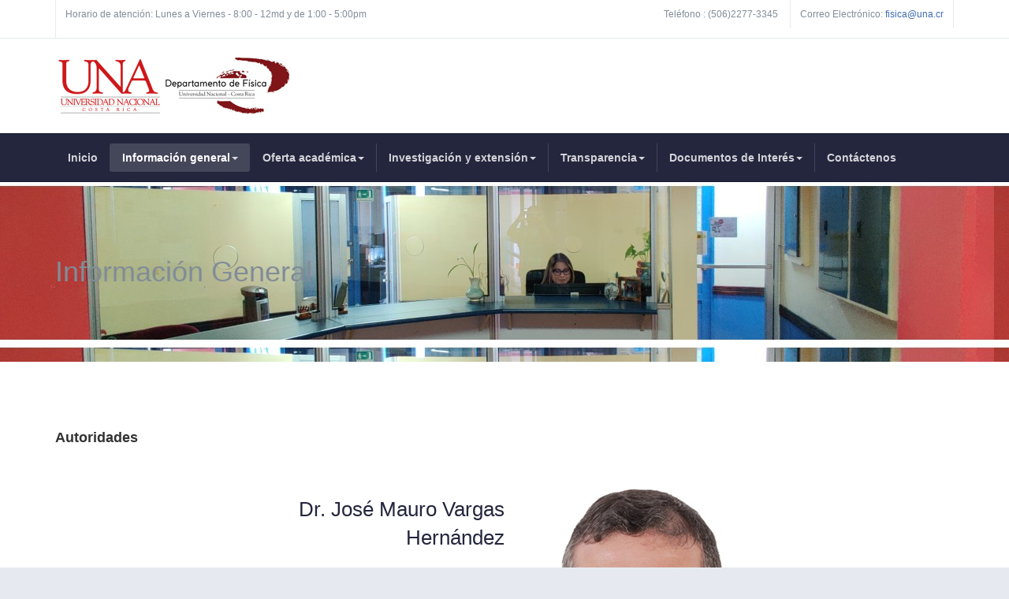

--- FILE ---
content_type: text/html; charset=utf-8
request_url: https://www.fisica.una.ac.cr/index.php/informacion-general/autoridades
body_size: 6857
content:

<!DOCTYPE html>
<html lang="es-es" dir="ltr"
	  class='com_content view-article itemid-373 j53 j40 mm-hover'>

<head>
	<meta charset="utf-8">
	<meta name="author" content="Julio Arrieta Morera">
	<meta name="description" content="El Departamento de Física ha impulsado desde los años setentas el advenimiento de las investigación y extensión en esas otras saludables alternativas; opciones que sin duda forman parte del mejor legado de la UNA a este país: la consolidación de la Universidad Necesaria. ">
	<title>Autoridades</title>
	<link href="/templates/ja_healthcare/favicon.ico" rel="icon" type="image/vnd.microsoft.icon">
<link href="/templates/ja_healthcare/css/bootstrap.css" rel="stylesheet">
	<link href="/templates/ja_healthcare/acm/features-intro/css/style.css" rel="stylesheet">
	<link href="/templates/ja_healthcare/css/legacy-grid.css" rel="stylesheet">
	<link href="/plugins/system/t3/base-bs3/fonts/font-awesome/css/font-awesome.min.css" rel="stylesheet">
	<link href="/media/system/css/joomla-fontawesome.min.css" rel="stylesheet">
	<link href="/templates/ja_healthcare/css/template.css" rel="stylesheet">
	<link href="/templates/ja_healthcare/css/megamenu.css" rel="stylesheet">
	<link href="/templates/ja_healthcare/css/off-canvas.css" rel="stylesheet">
	<link href="/templates/ja_healthcare/fonts/font-awesome/css/font-awesome.min.css" rel="stylesheet">
	<link href="/templates/ja_healthcare/js/owl-carousel/owl.carousel.css" rel="stylesheet">
	<link href="/templates/ja_healthcare/js/owl-carousel/owl.theme.css" rel="stylesheet">
	<link href="/templates/ja_healthcare/fonts/flaticon/font/flaticon.css" rel="stylesheet">
	<link href="/templates/ja_healthcare/css/layouts/docs.css" rel="stylesheet">
	<link href="/modules/mod_jamasthead/asset/css/style.css" rel="stylesheet">
	<style>.my-own-class {opacity: 0; position: absolute; top: 0; left: 0; height: 0; width: 0; z-index: -1;}</style>
<script type="application/json" class="joomla-script-options new">{"media-picker-api":{"apiBaseUrl":"https:\/\/www.fisica.una.ac.cr\/index.php?option=com_media&format=json"},"system.paths":{"root":"","rootFull":"https:\/\/www.fisica.una.ac.cr\/","base":"","baseFull":"https:\/\/www.fisica.una.ac.cr\/"},"csrf.token":"0aeb5f651b83accaf21ae9b8ec0cac71"}</script>
	<script src="/media/system/js/core.min.js?2cb912"></script>
	<script src="/media/vendor/webcomponentsjs/js/webcomponents-bundle.min.js?2.8.0" nomodule defer></script>
	<script src="/media/system/js/joomla-hidden-mail.min.js?80d9c7" type="module"></script>
	<script src="/media/vendor/jquery/js/jquery.min.js?3.7.1"></script>
	<script src="/media/legacy/js/jquery-noconflict.min.js?504da4"></script>
	<script src="/media/vendor/bootstrap/js/popover.min.js?5.3.3" type="module"></script>
	<script src="/plugins/system/t3/base-bs3/bootstrap/js/bootstrap.js"></script>
	<script src="/plugins/system/t3/base-bs3/js/jquery.tap.min.js"></script>
	<script src="/plugins/system/t3/base-bs3/js/off-canvas.js"></script>
	<script src="/plugins/system/t3/base-bs3/js/script.js"></script>
	<script src="/plugins/system/t3/base-bs3/js/menu.js"></script>
	<script src="/templates/ja_healthcare/js/owl-carousel/owl.carousel.js"></script>
	<script src="/templates/ja_healthcare/js/script.js"></script>
	<script src="/templates/ja_healthcare/js/inview.js"></script>
	<script src="/templates/ja_healthcare/js/affix.js"></script>
	<script type="application/ld+json">{"@context":"https://schema.org","@graph":[{"@type":"Organization","@id":"https://www.fisica.una.ac.cr/#/schema/Organization/base","name":"Departamento de Física","url":"https://www.fisica.una.ac.cr/"},{"@type":"WebSite","@id":"https://www.fisica.una.ac.cr/#/schema/WebSite/base","url":"https://www.fisica.una.ac.cr/","name":"Departamento de Física","publisher":{"@id":"https://www.fisica.una.ac.cr/#/schema/Organization/base"}},{"@type":"WebPage","@id":"https://www.fisica.una.ac.cr/#/schema/WebPage/base","url":"https://www.fisica.una.ac.cr/index.php/informacion-general/autoridades","name":"Autoridades","description":"El Departamento de Física ha impulsado desde los años setentas el advenimiento de las investigación y extensión en esas otras saludables alternativas; opciones que sin duda forman parte del mejor legado de la UNA a este país: la consolidación de la Universidad Necesaria. ","isPartOf":{"@id":"https://www.fisica.una.ac.cr/#/schema/WebSite/base"},"about":{"@id":"https://www.fisica.una.ac.cr/#/schema/Organization/base"},"inLanguage":"es-ES","breadcrumb":{"@id":"https://www.fisica.una.ac.cr/#/schema/BreadcrumbList/159"}},{"@type":"Article","@id":"https://www.fisica.una.ac.cr/#/schema/com_content/article/58","name":"Autoridades","headline":"Autoridades","inLanguage":"es-ES","isPartOf":{"@id":"https://www.fisica.una.ac.cr/#/schema/WebPage/base"}}]}</script>
	<script>
					document.addEventListener("DOMContentLoaded", function(event) {
												
						const form = document.getElementById("");
						if(form === null || form === undefined) {							
						} else {															
							const el = document.createElement("input");
							el.className = "my-own-class";
							el.id = "281_";
							el.name = "281_";
						
							form.appendChild(el);						
							document.getElementById("281_").tabIndex = "-1";
						}
						
					});						
				</script>

	
<!-- META FOR IOS & HANDHELD -->
	<meta name="viewport" content="width=device-width, initial-scale=1.0, maximum-scale=1.0, user-scalable=no"/>
	<style type="text/stylesheet">
		@-webkit-viewport   { width: device-width; }
		@-moz-viewport      { width: device-width; }
		@-ms-viewport       { width: device-width; }
		@-o-viewport        { width: device-width; }
		@viewport           { width: device-width; }
	</style>
	<script type="text/javascript">
		//<![CDATA[
		if (navigator.userAgent.match(/IEMobile\/10\.0/)) {
			var msViewportStyle = document.createElement("style");
			msViewportStyle.appendChild(
				document.createTextNode("@-ms-viewport{width:auto!important}")
			);
			document.getElementsByTagName("head")[0].appendChild(msViewportStyle);
		}
		//]]>
	</script>
<meta name="HandheldFriendly" content="true"/>
<meta name="apple-mobile-web-app-capable" content="YES"/>
<!-- //META FOR IOS & HANDHELD -->




<!-- Le HTML5 shim and media query for IE8 support -->
<!--[if lt IE 9]>
<script src="//html5shim.googlecode.com/svn/trunk/html5.js"></script>
<script type="text/javascript" src="/plugins/system/t3/base-bs3/js/respond.min.js"></script>
<![endif]-->

<!-- You can add Google Analytics here or use T3 Injection feature -->

    </head>

<body>

<div class="t3-wrapper"> <!-- Need this wrapper for off-canvas menu. Remove if you don't use of-canvas -->
  <div class="container-hd">
    
    
	<!-- TOP BAR -->
	<div class="t3-top-bar">
		<div class="container">
			<div class="row">
				<div class="col-sm-6 col-md-6 top-left ">
					
<div id="mod-custom87" class="mod-custom custom">
    <p>Horario de atención: Lunes a Viernes - 8:00 - 12md y de 1:00 - 5:00pm</p></div>

				</div>

				<div class="col-sm-6 col-md-6 top-right ">
					<div class="right-info ">
						
<div id="mod-custom88" class="mod-custom custom">
    <ul>
<li><span class="hidden-sm hidden-xs gray-light"> Teléfono :</span> (506)2277-3345</li>
<li><span class="hidden-sm hidden-xs gray-light">Correo Electrónico:</span> <a href="mailto:fisica@una.cr">fisica@una.cr</a><span></span></li>
</ul></div>

					</div>

									</div>
			</div>
		</div>
	</div>
	<!-- //TOP BAR -->


    
<!-- HEADER -->
<header id="t3-header" class="container t3-header">
	<div class="row">

		<!-- LOGO -->
		<div class="col-xs-3 col-sm-12 logo">
			<div class="logo-image">
				<a href="https://www.fisica.una.ac.cr/" title="Departamento de Física">
											<img class="logo-img" src="/images/logos/logo-UNA-fisica.jpg" alt="Departamento de Física" />
															<span>Departamento de Física</span>
				</a>
				<small class="site-slogan"></small>
			</div>
		</div>
		<!-- //LOGO -->

		
	</div>
</header>
<!-- //HEADER -->


    
<!-- MAIN NAVIGATION -->
<nav id="t3-mainnav" class="wrap navbar navbar-default t3-mainnav">
	<div class="container">
				
		
					
<button class="btn btn-primary off-canvas-toggle  hidden-lg hidden-md hidden-sm" type="button" data-pos="left" data-nav="#t3-off-canvas" data-effect="off-canvas-effect-4">
  <i class="fa fa-bars"></i>
</button>

<!-- OFF-CANVAS SIDEBAR -->
<div id="t3-off-canvas" class="t3-off-canvas  hidden-lg hidden-md hidden-sm">

  <div class="t3-off-canvas-header">
    <h2 class="t3-off-canvas-header-title">Sidebar</h2>
    <button type="button" class="close" data-dismiss="modal" aria-hidden="true">&times;</button>
  </div>

  <div class="t3-off-canvas-body">
    <div class="t3-module module " id="Mod119"><div class="module-inner"><div class="module-ct"><ul class="nav nav-pills nav-stacked menu">
<li class="item-101 default"><a href="/index.php" class="">Inicio</a></li><li class="item-371 active deeper dropdown parent"><a href="#" class=" dropdown-toggle" data-toggle="dropdown">Información general <em class="caret"></em></a><ul class="dropdown-menu"><li class="item-294"><a href="/index.php/informacion-general/resena-historica" class="">Reseña histórica</a></li><li class="item-373 current active"><a href="/index.php/informacion-general/autoridades" class="">Autoridades</a></li><li class="item-296"><a href="/index.php/informacion-general/personal-academico" class="">Personal Académico</a></li><li class="item-372"><a href="/index.php/informacion-general/personal-administrativo" class="">Personal Administrativo</a></li></ul></li><li class="item-111 deeper dropdown parent"><a href="#" class=" dropdown-toggle" data-toggle="dropdown">Oferta académica <em class="caret"></em></a><ul class="dropdown-menu"><li class="item-490"><a href="/index.php/oferta-academica/bachillerato-en-fisica-aplicada" class="" target="_blank">Bachillerato en Física Aplicada </a></li><li class="item-298"><a href="/index.php/oferta-academica/ensenanza-ciencias" class="">Enseñanza de las Ciencias </a></li><li class="item-299"><a href="/index.php/oferta-academica/maestrias" class="">Maestría</a></li><li class="item-300"><a href="/index.php/oferta-academica/doctorado" class="">Doctorado</a></li><li class="item-302"><a href="/index.php/oferta-academica/programas-de-cursos-de-servicios" class="">Programas de cursos de servicios</a></li></ul></li><li class="item-310 deeper dropdown parent"><a href="#" class=" dropdown-toggle" data-toggle="dropdown">Investigación y extensión <em class="caret"></em></a><ul class="dropdown-menu"><li class="item-311"><a href="/index.php/investigacion-extension-y-docencia/proyectos" class="">Proyectos</a></li><li class="item-312"><a href="/index.php/investigacion-extension-y-docencia/programas-y-laboratorios" class="">Programas y laboratorios</a></li><li class="item-313"><a href="/index.php/investigacion-extension-y-docencia/actividades-academicas" class="">Actividades académicas</a></li><li class="item-370"><a href="/index.php/investigacion-extension-y-docencia/venta-de-servicios" class="">Venta de servicios </a></li><li class="item-513 dropdown-submenu parent"><a href="#" class="">Convenios de Cooperación  </a><ul class="dropdown-menu"><li class="item-514"><a href="https://agd.una.ac.cr/share/s/H2PiGqv0QMmLI_1nTgYl0w" class="" target="_blank" rel="noopener noreferrer">Convenios de Cooperación Internacional </a></li><li class="item-515"><a href="https://agd.una.ac.cr/share/s/PtgR0QVDTe-bsQwKmMwu1g" class="" target="_blank" rel="noopener noreferrer">Convenios Marco </a></li><li class="item-516"><a href="https://agd.una.ac.cr/share/s/UxBv6C_BROSWmO5x0MIY-g" class="" target="_blank" rel="noopener noreferrer">Convenios y Acuerdos Específicos </a></li></ul></li></ul></li><li class="item-315 deeper dropdown parent"><a href="#" class=" dropdown-toggle" data-toggle="dropdown">Transparencia <em class="caret"></em></a><ul class="dropdown-menu"><li class="item-318 dropdown-submenu parent"><a href="#" class="">Órganos Colegiados </a><ul class="dropdown-menu"><li class="item-415"><a href="/index.php/transparencia/organos-colegiados/consejo-de-unidad" class="">Consejo de Unidad</a></li><li class="item-497"><a href="/index.php/transparencia/organos-colegiados/asamblea-de-unidad" class="">Asamblea de Unidad</a></li><li class="item-416"><a href="/index.php/transparencia/organos-colegiados/asamblea-de-academicos" class="">Asamblea de Académicos</a></li></ul></li><li class="item-316"><a href="/index.php/transparencia/informes-de-gestion" class="">Informes de gestión</a></li><li class="item-319"><a href="/index.php/transparencia/indicadores" class="">Indicadores</a></li><li class="item-494"><a href="https://agd.una.ac.cr/share/s/nD5WZ9gpQb29rjgqUKKrVw" class="" target="_blank" rel="noopener noreferrer">Plan de Mediano Plazo Institucional (PMPI) </a></li></ul></li><li class="item-498 deeper dropdown parent"><a href="#" class=" dropdown-toggle" data-toggle="dropdown">Documentos de Interés <em class="caret"></em></a><ul class="dropdown-menu"><li class="item-499"><a href="/index.php/documentos-de-interes/perfiles-academicos" class="" target="_blank">Perfiles Académicos</a></li></ul></li><li class="item-321"><a href="/index.php/contactenos" class="">Contáctenos</a></li></ul>
</div></div></div>
  </div>

</div>
<!-- //OFF-CANVAS SIDEBAR -->

		
		<div class="row">
			<div class="col-sm-12 col-md-12">
				<!-- Brand and toggle get grouped for better mobile display -->

				
				<div class="t3-navbar navbar-collapse collapse">
					<div  class="t3-megamenu animate slide"  data-duration="400" data-responsive="true">
<ul itemscope itemtype="http://www.schema.org/SiteNavigationElement" class="nav navbar-nav level0">
<li itemprop='name'  data-id="101" data-level="1" data-hidesub="1">
<a itemprop='url' class=""  href="/index.php"   data-target="#">Inicio </a>

</li>
<li itemprop='name' class="active dropdown mega" data-id="371" data-level="1">
<a itemprop='url' class=" dropdown-toggle"  href="#"   data-target="#" data-toggle="dropdown">Información general<em class="caret"></em></a>

<div class="nav-child dropdown-menu mega-dropdown-menu"  ><div class="mega-dropdown-inner">
<div class="row">
<div class="col-xs-12 mega-col-nav" data-width="12"><div class="mega-inner">
<ul itemscope itemtype="http://www.schema.org/SiteNavigationElement" class="mega-nav level1">
<li itemprop='name'  data-id="294" data-level="2">
<a itemprop='url' class=""  href="/index.php/informacion-general/resena-historica"   data-target="#">Reseña histórica </a>

</li>
<li itemprop='name' class="current active" data-id="373" data-level="2">
<a itemprop='url' class=""  href="/index.php/informacion-general/autoridades"   data-target="#">Autoridades </a>

</li>
<li itemprop='name'  data-id="296" data-level="2">
<a itemprop='url' class=""  href="/index.php/informacion-general/personal-academico"   data-target="#">Personal Académico </a>

</li>
<li itemprop='name'  data-id="372" data-level="2">
<a itemprop='url' class=""  href="/index.php/informacion-general/personal-administrativo"   data-target="#">Personal Administrativo </a>

</li>
</ul>
</div></div>
</div>
</div></div>
</li>
<li itemprop='name' class="dropdown mega" data-id="111" data-level="1">
<a itemprop='url' class=" dropdown-toggle"  href="#"   data-target="#" data-toggle="dropdown">Oferta académica<em class="caret"></em></a>

<div class="nav-child dropdown-menu mega-dropdown-menu"  ><div class="mega-dropdown-inner">
<div class="row">
<div class="col-xs-12 mega-col-nav" data-width="12"><div class="mega-inner">
<ul itemscope itemtype="http://www.schema.org/SiteNavigationElement" class="mega-nav level1">
<li itemprop='name'  data-id="490" data-level="2">
<a itemprop='url' class=""  href="/index.php/oferta-academica/bachillerato-en-fisica-aplicada" target="_blank"   data-target="#">Bachillerato en Física Aplicada  </a>

</li>
<li itemprop='name'  data-id="298" data-level="2">
<a itemprop='url' class=""  href="/index.php/oferta-academica/ensenanza-ciencias"   data-target="#">Enseñanza de las Ciencias  </a>

</li>
<li itemprop='name'  data-id="299" data-level="2">
<a itemprop='url' class=""  href="/index.php/oferta-academica/maestrias"   data-target="#">Maestría </a>

</li>
<li itemprop='name'  data-id="300" data-level="2">
<a itemprop='url' class=""  href="/index.php/oferta-academica/doctorado"   data-target="#">Doctorado </a>

</li>
<li itemprop='name'  data-id="302" data-level="2">
<a itemprop='url' class=""  href="/index.php/oferta-academica/programas-de-cursos-de-servicios"   data-target="#">Programas de cursos de servicios </a>

</li>
</ul>
</div></div>
</div>
</div></div>
</li>
<li itemprop='name' class="dropdown mega" data-id="310" data-level="1">
<a itemprop='url' class=" dropdown-toggle"  href="#"   data-target="#" data-toggle="dropdown">Investigación y extensión<em class="caret"></em></a>

<div class="nav-child dropdown-menu mega-dropdown-menu"  ><div class="mega-dropdown-inner">
<div class="row">
<div class="col-xs-12 mega-col-nav" data-width="12"><div class="mega-inner">
<ul itemscope itemtype="http://www.schema.org/SiteNavigationElement" class="mega-nav level1">
<li itemprop='name'  data-id="311" data-level="2">
<a itemprop='url' class=""  href="/index.php/investigacion-extension-y-docencia/proyectos"   data-target="#">Proyectos </a>

</li>
<li itemprop='name'  data-id="312" data-level="2">
<a itemprop='url' class=""  href="/index.php/investigacion-extension-y-docencia/programas-y-laboratorios"   data-target="#">Programas y laboratorios </a>

</li>
<li itemprop='name'  data-id="313" data-level="2">
<a itemprop='url' class=""  href="/index.php/investigacion-extension-y-docencia/actividades-academicas"   data-target="#">Actividades académicas </a>

</li>
<li itemprop='name'  data-id="370" data-level="2">
<a itemprop='url' class=""  href="/index.php/investigacion-extension-y-docencia/venta-de-servicios"   data-target="#">Venta de servicios  </a>

</li>
<li itemprop='name' class="dropdown-submenu mega" data-id="513" data-level="2">
<a itemprop='url' class=""  href="#"   data-target="#">Convenios de Cooperación </a>

<div class="nav-child dropdown-menu mega-dropdown-menu"  ><div class="mega-dropdown-inner">
<div class="row">
<div class="col-xs-12 mega-col-nav" data-width="12"><div class="mega-inner">
<ul itemscope itemtype="http://www.schema.org/SiteNavigationElement" class="mega-nav level2">
<li itemprop='name'  data-id="514" data-level="3">
<a itemprop='url' class=""  href="https://agd.una.ac.cr/share/s/H2PiGqv0QMmLI_1nTgYl0w" target="_blank"   data-target="#">Convenios de Cooperación Internacional</a>

</li>
<li itemprop='name'  data-id="515" data-level="3">
<a itemprop='url' class=""  href="https://agd.una.ac.cr/share/s/PtgR0QVDTe-bsQwKmMwu1g" target="_blank"   data-target="#">Convenios Marco</a>

</li>
<li itemprop='name'  data-id="516" data-level="3">
<a itemprop='url' class=""  href="https://agd.una.ac.cr/share/s/UxBv6C_BROSWmO5x0MIY-g" target="_blank"   data-target="#">Convenios y Acuerdos Específicos</a>

</li>
</ul>
</div></div>
</div>
</div></div>
</li>
</ul>
</div></div>
</div>
</div></div>
</li>
<li itemprop='name' class="dropdown mega" data-id="315" data-level="1">
<a itemprop='url' class=" dropdown-toggle"  href="#"   data-target="#" data-toggle="dropdown">Transparencia<em class="caret"></em></a>

<div class="nav-child dropdown-menu mega-dropdown-menu"  ><div class="mega-dropdown-inner">
<div class="row">
<div class="col-xs-12 mega-col-nav" data-width="12"><div class="mega-inner">
<ul itemscope itemtype="http://www.schema.org/SiteNavigationElement" class="mega-nav level1">
<li itemprop='name' class="dropdown-submenu mega" data-id="318" data-level="2">
<a itemprop='url' class=""  href="#"   data-target="#">Órganos Colegiados</a>

<div class="nav-child dropdown-menu mega-dropdown-menu"  ><div class="mega-dropdown-inner">
<div class="row">
<div class="col-xs-12 mega-col-nav" data-width="12"><div class="mega-inner">
<ul itemscope itemtype="http://www.schema.org/SiteNavigationElement" class="mega-nav level2">
<li itemprop='name'  data-id="415" data-level="3">
<a itemprop='url' class=""  href="/index.php/transparencia/organos-colegiados/consejo-de-unidad"   data-target="#">Consejo de Unidad </a>

</li>
<li itemprop='name'  data-id="497" data-level="3">
<a itemprop='url' class=""  href="/index.php/transparencia/organos-colegiados/asamblea-de-unidad"   data-target="#">Asamblea de Unidad </a>

</li>
<li itemprop='name'  data-id="416" data-level="3">
<a itemprop='url' class=""  href="/index.php/transparencia/organos-colegiados/asamblea-de-academicos"   data-target="#">Asamblea de Académicos </a>

</li>
</ul>
</div></div>
</div>
</div></div>
</li>
<li itemprop='name'  data-id="316" data-level="2">
<a itemprop='url' class=""  href="/index.php/transparencia/informes-de-gestion"   data-target="#">Informes de gestión </a>

</li>
<li itemprop='name'  data-id="319" data-level="2">
<a itemprop='url' class=""  href="/index.php/transparencia/indicadores"   data-target="#">Indicadores </a>

</li>
<li itemprop='name'  data-id="494" data-level="2">
<a itemprop='url' class=""  href="https://agd.una.ac.cr/share/s/nD5WZ9gpQb29rjgqUKKrVw" target="_blank"   data-target="#">Plan de Mediano Plazo Institucional (PMPI)</a>

</li>
</ul>
</div></div>
</div>
</div></div>
</li>
<li itemprop='name' class="dropdown mega" data-id="498" data-level="1">
<a itemprop='url' class=" dropdown-toggle"  href="#"   data-target="#" data-toggle="dropdown">Documentos de Interés<em class="caret"></em></a>

<div class="nav-child dropdown-menu mega-dropdown-menu"  ><div class="mega-dropdown-inner">
<div class="row">
<div class="col-xs-12 mega-col-nav" data-width="12"><div class="mega-inner">
<ul itemscope itemtype="http://www.schema.org/SiteNavigationElement" class="mega-nav level1">
<li itemprop='name'  data-id="499" data-level="2">
<a itemprop='url' class=""  href="/index.php/documentos-de-interes/perfiles-academicos" target="_blank"   data-target="#">Perfiles Académicos </a>

</li>
</ul>
</div></div>
</div>
</div></div>
</li>
<li itemprop='name'  data-id="321" data-level="1">
<a itemprop='url' class=""  href="/index.php/contactenos"   data-target="#">Contáctenos </a>

</li>
</ul>
</div>

				</div>
			</div>
					</div>
	</div>
</nav>
<!-- //MAIN NAVIGATION -->


    


    


    
	<!-- MASTHEAD -->
	<div class="wrap t3-masthead ">
			<div class="ja-masthead" style="background-image: url('/images/headers/recepcion_1.jpg')">
	    <div class="ja-masthead-detail container">
		<h3 class="ja-masthead-title">Información General</h3>
        	</div>
</div>	
	</div>
	<!-- //MASTHEAD -->


    


    

<div id="t3-mainbody" class="container t3-mainbody">
	<div class="row">

		<!-- MAIN CONTENT -->
		<div id="t3-content" class="t3-content col-xs-12">
						

<div class="item-page clearfix">


<!-- Article -->
<article itemscope itemtype="http://schema.org/Article">
	<meta itemprop="inLanguage" content="es-ES" />


	
	
	<!-- Aside -->
		<aside class="article-aside clearfix">
	  	  
	  	  	
	  	</aside>  
		<!-- //Aside -->

	
	

	
	
				
	
		
		<section class="article-content clearfix" itemprop="articleBody">
			<h4><strong>Autoridades</strong></h4>


<div class="acm-features style-3">
	<div class="container">
		
		<div class="features-content features-content-left">
			<div class="row">
								<div class="features-image col-xs-12 col-sm-6 pull-right">
					<img src="/images/Personal/Autoridades/Mauro.jpg#joomlaImage://local-images/Personal/Autoridades/Mauro.jpg?width=300&height=421" alt="Dr. José Mauro Vargas Hernández" />
				</div>
				
					<div class="features-item col-xs-12 col-sm-6 pull-left">
						
													<h3 class="ja-animate" data-animation="move-from-right">
																	<a href="/index.php/informacion-general/personal-academico/25-jose-mauro-vargas-hernandez-2" title="Dr. José Mauro Vargas Hernández">
																
								Dr. José Mauro Vargas Hernández								
																	</a>
															</h3>
												
													<p class="ja-animate" data-animation="move-from-right" data-delay="200"><br/>Director<br/>
<joomla-hidden-mail  is-link="1" is-email="1" first="bWF1cm8=" last="dW5hLmFjLmNy" text="bWF1cm9AdW5hLmFjLmNy" base="" >Esta dirección de correo electrónico está siendo protegida contra los robots de spam. Necesita tener JavaScript habilitado para poder verlo.</joomla-hidden-mail><br/>
2277-3995<br/>
Período: 14/11/2024 al 13/11/2029<br/>
</p>
												
													<a class="btn btn-primary ja-animate" data-animation="move-from-right" data-delay="400" href="/index.php/informacion-general/personal-academico/25-jose-mauro-vargas-hernandez-2">Ver más</a>
											</div>
			</div>
		</div>
	</div>
</div>

<hr>

<div class="acm-features style-3">
	<div class="container">
		
		<div class="features-content features-content-left">
			<div class="row">
								<div class="features-image col-xs-12 col-sm-6 pull-right">
					<img src="/images/Personal/Autoridades/Christian.png#joomlaImage://local-images/Personal/Autoridades/Christian.png?width=300&height=400" alt="M.Sc. Christian Chaverri Ramos" />
				</div>
				
					<div class="features-item col-xs-12 col-sm-6 pull-left">
						
													<h3 class="ja-animate" data-animation="move-from-right">
																	<a href="/index.php/informacion-general/personal-academico/34-m-sc-christian-chaverri-ramos" title="M.Sc. Christian Chaverri Ramos">
																
								M.Sc. Christian Chaverri Ramos								
																	</a>
															</h3>
												
													<p class="ja-animate" data-animation="move-from-right" data-delay="200"><br/>Subdirector<br/>
<joomla-hidden-mail  is-link="1" is-email="1" first="c3ViZGlyZWNjaW9uZmlzaWNh" last="dW5hLmFjLmNy" text="c3ViZGlyZWNjaW9uZmlzaWNhQHVuYS5hYy5jcg==" base="" >Esta dirección de correo electrónico está siendo protegida contra los robots de spam. Necesita tener JavaScript habilitado para poder verlo.</joomla-hidden-mail><br/>
2277-3615<br/>
Período: 14/11/2024 al 13/11/2029<br/>
</p>
												
													<a class="btn btn-primary ja-animate" data-animation="move-from-right" data-delay="400" href="/index.php/informacion-general/personal-academico/34-m-sc-christian-chaverri-ramos">Ver más</a>
											</div>
			</div>
		</div>
	</div>
</div>

<hr>

<div class="acm-features style-3">
	<div class="container">
		
		<div class="features-content features-content-left">
			<div class="row">
								<div class="features-image col-xs-12 col-sm-6 pull-right">
					<img src="/images/Personal/Autoridades/Wendy.jpg#joomlaImage://local-images/Personal/Autoridades/Wendy.jpg?width=300&height=300" alt="Licda. Wendy Sandoval Díaz" />
				</div>
				
					<div class="features-item col-xs-12 col-sm-6 pull-left">
						
													<h3 class="ja-animate" data-animation="move-from-right">
																	<a href="/index.php/informacion-general/personal-administrativo/8-wendy-sandoval-diaz" title="Licda. Wendy Sandoval Díaz">
																
								Licda. Wendy Sandoval Díaz								
																	</a>
															</h3>
												
													<p class="ja-animate" data-animation="move-from-right" data-delay="200"><br/>Profesional Ejecutiva<br/>
<joomla-hidden-mail  is-link="1" is-email="1" first="d2VuZHkuc2FuZG92YWwuZGlheg==" last="dW5hLmFjLmNy" text="d2VuZHkuc2FuZG92YWwuZGlhekB1bmEuYWMuY3I=" base="" >Esta dirección de correo electrónico está siendo protegida contra los robots de spam. Necesita tener JavaScript habilitado para poder verlo.</joomla-hidden-mail><br/>
2277-3087<br/>
</p>
												
													<a class="btn btn-primary ja-animate" data-animation="move-from-right" data-delay="400" href="/index.php/informacion-general/personal-administrativo/8-wendy-sandoval-diaz">Ver más</a>
											</div>
			</div>
		</div>
	</div>
</div>


		</section>

	  <!-- footer -->
	  	  <!-- //footer -->

		
		
				
</article>
<!-- //Article -->


</div>
		</div>
		<!-- //MAIN CONTENT -->

	</div>
</div> 


    
	<!-- NAV HELPER -->
	<nav class="wrap t3-navhelper ">
		<div class="container">
			
<ol class="breadcrumb ">
	<li class="active">Está aquí: &#160;</li><li><a href="/index.php" class="pathway">Inicio</a></li><li><a href="#" class="pathway">Información general</a></li><li><span>Autoridades</span></li></ol>

		</div>
	</nav>
	<!-- //NAV HELPER -->


    

<!-- ADDTHIS -->
<!-- <div id="addthis-wrap" class="addthis-wrap">
  <button class="btn btn-primary" title="Addthis"><i class="fa fa-share-alt"></i></button>-->
  <!-- Go to www.addthis.com/dashboard to customize your tools -->
  <!--<div class="addthis_inline_follow_toolbox"></div>
</div>-->


<!-- BACK TOP TOP BUTTON -->
<div id="back-to-top" data-spy="affix" data-offset-top="300" class="back-to-top hidden-xs hidden-sm affix-top">
  <button class="btn btn-inverse" title="Back to Top"><i class="icon-arrow-up fa fa-angle-double-up"></i></button>
</div>

<script type="text/javascript">
(function($) {
  // Back to top
  $('#back-to-top').on('click', function(){
    $("html, body").animate({scrollTop: 0}, 500);
    return false;
  });
})(jQuery);
</script>
<!-- BACK TO TOP BUTTON -->

<!-- FOOTER -->
<footer id="t3-footer" class="wrap t3-footer">

	
	<section class="t3-copyright">
		<div class="container">
			<div class="row">
				<div class="col-md-12 copyright ">
					<div class="module">
	<small>Copyright &#169; 2025 Departamento de Física. Todos los derechos reservados.<a href="http://www.una.ac.cr/" title="Universidad Nacional">Universidad Nacional.</a></small>
	<small>Sitio Web diseñado y desarrollado por el Área UNAWEB del <a href="http://www.cgt.una.ac.cr/" title="Universidad Nacional">Centro de Gestión Tecnológica</a></small>
</div>
                      
         <!-- DESACTIVADO <small>
            <a href="http://twitter.github.io/bootstrap/" target="_blank">Bootstrap</a> is a front-end framework of Twitter, Inc. Code licensed under <a href="http://www.apache.org/licenses/LICENSE-2.0" target="_blank">Apache License v2.0</a>.
          </small>
          <small>
            <a href="http://fortawesome.github.io/Font-Awesome/" target="_blank">Font Awesome</a> font licensed under <a href="http://scripts.sil.org/OFL">SIL OFL 1.1</a>.
          </small> -->
                      
				</div>
							</div>
		</div>
	</section>

</footer>
<!-- //FOOTER -->

  </div>
</div>

</body>

</html>

--- FILE ---
content_type: text/css
request_url: https://www.fisica.una.ac.cr/templates/ja_healthcare/acm/features-intro/css/style.css
body_size: 1200
content:
.acm-features .features-item:before,
.acm-features .features-item:after {
  display: table;
  content: " ";
}
.acm-features .features-item:after {
  clear: both;
}
.acm-features img {
  max-width: 100%;
}
.acm-features .features-item-inner h4 {
  color: #23263d;
  margin-top: o;
}
.acm-features .owl-carousel .owl-nav > div {
  background: #ffffff;
  border-radius: 50%;
  border: 2px solid rgba(0, 0, 0, 0.1);
  color: rgba(0, 0, 0, 0.1);
  margin: 0;
  line-height: 34px;
  padding: 0;
  height: 36px;
  width: 36px;
  filter: alpha(opacity=100);
  opacity: 1;
}
.acm-features .owl-carousel .owl-nav > div + div {
  margin-left: 12px;
}
.acm-features .owl-carousel .owl-nav > div .fa {
  color: rgba(0, 0, 0, 0.2);
  font-size: 18px;
}
.acm-features .owl-carousel .owl-nav > div .fa.fa-angle-left {
  text-indent: -1px;
}
.acm-features .owl-carousel .owl-nav > div .fa.fa-angle-right {
  text-indent: 3px;
}
.acm-features .owl-carousel .owl-nav > div:hover {
  background: #ffffff;
  border-color: #3f6cb2;
  color: #3f6cb2;
}
.acm-features .owl-carousel .owl-nav > div:hover .fa {
  color: #3f6cb2;
}
.acm-features.style-1 {
  background: #f2f4f8;
  padding-bottom: 72px;
}
@media (max-width: 991px) {
  .acm-features.style-1 {
    padding-bottom: 24px;
  }
}
.acm-features.style-1 img {
  width: 100%;
}
.acm-features.style-1 .acm-features-title {
  color: #23263d;
  font-weight: 400;
  line-height: 36px;
  margin-top: 0;
}
@media (max-width: 767px) {
  .acm-features.style-1 .acm-features-title {
    font-size: 22px;
  }
}
.acm-features.style-1 .features-content {
  background: #ffffff;
  padding: 24px;
}
.acm-features.style-1 .features-content h3 {
  margin-top: 0;
  line-height: 1.5;
}
@media (min-width: 992px) {
  .acm-features.style-1 .owl-wrapper-outer {
    right: -12px;
  }
}
.acm-features.style-1 .owl-carousel {
  padding: 0;
  margin-top: 24px;
}
@media (min-width: 992px) {
  .acm-features.style-1 .owl-carousel {
    margin-top: -24px;
  }
}
.acm-features.style-1 .owl-item {
  padding: 24px 12px 24px 12px;
}
@media (max-width: 991px) {
  .acm-features.style-1 .owl-item {
    padding: 0 12px;
  }
}
.acm-features.style-1 .features-item-inner {
  background: #ffffff;
  border-radius: 3px;
  padding: 24px;
  -webkit-transition: all 400ms;
  -o-transition: all 400ms;
  transition: all 400ms;
}
.acm-features.style-1 .features-item-inner:hover {
  box-shadow: 0 0 18px rgba(0, 0, 0, 0.1);
  cursor: pointer;
}
.acm-features.style-1 .features-item-inner:hover h4 {
  color: #3f6cb2;
  -webkit-transition: all 400ms;
  -o-transition: all 400ms;
  transition: all 400ms;
}
.acm-features.style-1 .features-item-inner .features-img {
  border-radius: 3px 3px 0 0;
  margin: -25px -25px 24px -25px;
  overflow: hidden;
}
.acm-features.style-1 .features-item-inner .feature-action {
  border-top: 1px solid #e6eaf0;
  margin: 48px -24px -24px -24px;
  padding: 24px;
}
.acm-features.style-1 .owl-nav {
  bottom: 0;
  left: -34.3333%;
  position: absolute;
  margin-bottom: 24px;
}

@media (max-width: 991px) {
  .acm-features.style-2 {
    min-height: 0 !important;
  }
}
.acm-features.style-2 .row {
  margin: 0;
}
.acm-features.style-2 .row > div {
  padding: 0;
}
.acm-features.style-2 .row > div.features-text {
  padding: 36px 72px 72px 36px;
}
@media (max-width: 1599px) {
  .acm-features.style-2 .row > div.features-text {
    padding: 24px 36px 72px 36px;
  }
}
@media (min-width: 992px) and (max-width: 1199px) {
  .acm-features.style-2 .row > div.features-text > p {
    display: none;
  }
}
@media (max-width: 767px) {
  .acm-features.style-2 .row > div.features-text {
    padding: 12px;
  }
}
.acm-features.style-2 .features-img {
  overflow: hidden;
}
.acm-features.style-2 .features-img img {
  height: 100%;
  width: auto;
  max-width: none;
}
@media (max-width: 991px) {
  .acm-features.style-2 .features-img img {
    width: 100%;
  }
}
.acm-features.style-2 .owl-nav {
  padding: 0;
}
.acm-features.style-2 .owl-nav.owl-nav {
  left: 36px;
  bottom: 36px;
  position: absolute;
  margin: 0;
}
.acm-features.style-2 .feature-info {
  background: #3f6cb2;
  color: #ffffff;
}
.acm-features.style-2 .feature-info .info-text {
  padding: 36px 72px 36px 36px;
}
@media (max-width: 1599px) {
  .acm-features.style-2 .feature-info .info-text {
    padding: 24px 36px 36px 36px;
  }
}
@media (min-width: 992px) and (max-width: 1199px) {
  .acm-features.style-2 .feature-info .info-text > p {
    display: none;
  }
}
@media (max-width: 767px) {
  .acm-features.style-2 .feature-info .info-text {
    padding: 12px;
  }
}
.acm-features.style-3 {
  text-align: center;
  padding: 0;
}
.acm-features.style-3 .features-description {
  margin-left: auto;
  margin-right: auto;
}
.acm-features.style-3 .features-content {
  margin: 0 auto;
}
@media (min-width: 768px) {
  .acm-features.style-3 .features-content {
    width: 65%;
  }
  .acm-features.style-3 .features-content.features-content-right,
  .acm-features.style-3 .features-content.features-content-left {
    width: 100%;
  }
}
.acm-features.style-3 .features-content.features-content-left {
  text-align: right;
}
@media (min-width: 992px) {
  .acm-features.style-3 .features-content.features-content-left .features-item {
    padding-left: 192px;
  }
}
.acm-features.style-3 .features-content.features-content-left .features-image {
  margin-bottom: 0;
}
.acm-features.style-3 .features-content.features-content-right {
  text-align: left;
}
@media (min-width: 992px) {
  .acm-features.style-3 .features-content.features-content-right .features-item {
    padding-right: 192px;
  }
}
.acm-features.style-3 .features-content.features-content-right .features-image {
  margin-bottom: 0;
  text-align: center;
}
@media (max-width: 767px) {
  .acm-features.style-3 .features-item {
    text-align: center;
    margin-bottom: 48px;
  }
}
.acm-features.style-3 .features-item h3 {
  color: #23263d;
  font-weight: 400;
  margin-bottom: 24px;
}
@media (max-width: 767px) {
  .acm-features.style-3 .features-item h3 {
    font-size: 22px;
  }
}
.acm-features.style-3 .features-item h3 a {
  color: #23263d;
}
.acm-features.style-3 .features-item h3 a:hover,
.acm-features.style-3 .features-item h3 a:focus,
.acm-features.style-3 .features-item h3 a:active {
  color: #3f6cb2;
  text-decoration: none;
}
.acm-features.style-3 .features-item p {
  margin-bottom: 24px;
}
.acm-features.style-3 .features-image {
  margin-bottom: 48px;
}
.acm-features.style-3 .features-image > img {
  max-width: 100%;
}

--- FILE ---
content_type: text/css
request_url: https://www.fisica.una.ac.cr/templates/ja_healthcare/fonts/flaticon/font/flaticon.css
body_size: 633
content:
	/*
  	Flaticon icon font: Flaticon
  	Creation date: 22/06/2016 15:30
  	*/

@font-face {
  font-family: "Flaticon";
  src: url("./Flaticon.eot");
  src: url("./Flaticon.eot?#iefix") format("embedded-opentype"),
       url("./Flaticon.woff") format("woff"),
       url("./Flaticon.ttf") format("truetype"),
       url("./Flaticon.svg#Flaticon") format("svg");
  font-weight: normal;
  font-style: normal;
}

@media screen and (-webkit-min-device-pixel-ratio:0) {
  @font-face {
    font-family: "Flaticon";
    src: url("./Flaticon.svg#Flaticon") format("svg");
  }
}

[class^="flaticon-"]:before, [class*=" flaticon-"]:before,
[class^="flaticon-"]:after, [class*=" flaticon-"]:after {   
  font-family: Flaticon;
        font-size: 20px;
font-style: normal;
margin-left: 20px;
}

.flaticon-apple:before { content: "\f100"; }
.flaticon-atom:before { content: "\f101"; }
.flaticon-axis:before { content: "\f102"; }
.flaticon-bacteria:before { content: "\f103"; }
.flaticon-book:before { content: "\f104"; }
.flaticon-calculator:before { content: "\f105"; }
.flaticon-cell:before { content: "\f106"; }
.flaticon-clipboard:before { content: "\f107"; }
.flaticon-compass:before { content: "\f108"; }
.flaticon-dna-structure:before { content: "\f109"; }
.flaticon-earth:before { content: "\f10a"; }
.flaticon-earth-globe:before { content: "\f10b"; }
.flaticon-element:before { content: "\f10c"; }
.flaticon-flasks:before { content: "\f10d"; }
.flaticon-magnet:before { content: "\f10e"; }
.flaticon-magnifying-glass:before { content: "\f10f"; }
.flaticon-medicines:before { content: "\f110"; }
.flaticon-microscope:before { content: "\f111"; }
.flaticon-molecular:before { content: "\f112"; }
.flaticon-molecule:before { content: "\f113"; }
.flaticon-observation:before { content: "\f114"; }
.flaticon-petri-dish:before { content: "\f115"; }
.flaticon-rat:before { content: "\f116"; }
.flaticon-satellite:before { content: "\f117"; }
.flaticon-scientist:before { content: "\f118"; }
.flaticon-solar-system:before { content: "\f119"; }
.flaticon-statistics:before { content: "\f11a"; }
.flaticon-telescope:before { content: "\f11b"; }
.flaticon-test-tube:before { content: "\f11c"; }
.flaticon-thermometer:before { content: "\f11d"; }